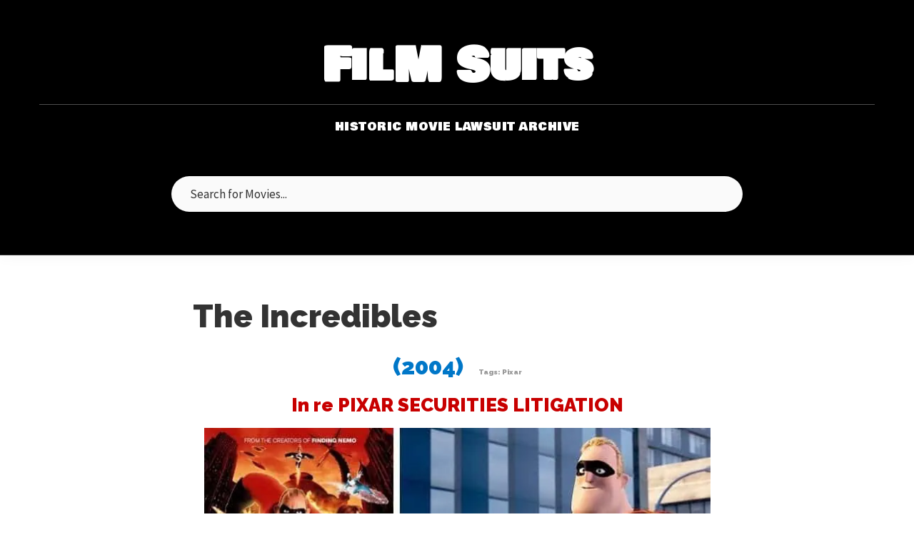

--- FILE ---
content_type: text/html; charset=UTF-8
request_url: https://filmsuits.com/the-incredibles/
body_size: 3516
content:
<!DOCTYPE html><html lang="en-US"><head ><meta charset="UTF-8" /><meta name="viewport" content="width=device-width, initial-scale=1" /><link rel="stylesheet" id="ao_optimized_gfonts" href="https://fonts.googleapis.com/css?family=Source+Sans+Pro%3A400%2C400i%2C600%2C700%7CRaleway%3A400%2C900%7COswald%3A400%2C300%2C700%7CBowlby+One+SC%7CPassion+One%3A400%2C700%2C900&amp;display=swap"><link media="all" href="https://filmsuits.com/wp-content/cache/autoptimize/css/autoptimize_67fe7109c776cb16f2842bf0a0fcddcd.css" rel="stylesheet"><title>The Incredibles - Film Suits</title><meta name="robots" content="max-snippet:-1,max-image-preview:large,max-video-preview:-1" /><link rel="canonical" href="https://filmsuits.com/the-incredibles/" /><meta name="description" content="Plaintiff is a Pixar shareholder and alleges that Pixar “flooded the market” with copies of ‘The Incredibles’ home videos to capitalize on a very narrow sales…" /><meta property="og:type" content="website" /><meta property="og:locale" content="en_US" /><meta property="og:site_name" content="Film Suits" /><meta property="og:title" content="The Incredibles" /><meta property="og:description" content="Plaintiff is a Pixar shareholder and alleges that Pixar “flooded the market” with copies of ‘The Incredibles’ home videos to capitalize on a very narrow sales window. According to Plaintiff…" /><meta property="og:url" content="https://filmsuits.com/the-incredibles/" /><meta property="og:image" content="https://filmsuits.com/wp-content/uploads/2020/09/The-Incredibles-pixar-2004.jpg" /><meta name="twitter:card" content="summary_large_image" /><meta name="twitter:title" content="The Incredibles" /><meta name="twitter:description" content="Plaintiff is a Pixar shareholder and alleges that Pixar “flooded the market” with copies of ‘The Incredibles’ home videos to capitalize on a very narrow sales window. According to Plaintiff…" /><meta name="twitter:image" content="https://filmsuits.com/wp-content/uploads/2020/09/The-Incredibles-pixar-2004.jpg" /> <script type="application/ld+json">{"@context":"https://schema.org","@graph":[{"@type":"WebSite","@id":"https://filmsuits.com/#/schema/WebSite","url":"https://filmsuits.com/","name":"Film Suits","description":"Historic Movie Lawsuit Archive","inLanguage":"en-US","potentialAction":{"@type":"SearchAction","target":{"@type":"EntryPoint","urlTemplate":"https://filmsuits.com/search/{search_term_string}/"},"query-input":"required name=search_term_string"},"publisher":{"@type":"Organization","@id":"https://filmsuits.com/#/schema/Organization","name":"Film Suits","url":"https://filmsuits.com/","logo":{"@type":"ImageObject","url":"https://filmsuits.com/wp-content/uploads/2020/06/cropped-favacon.png","contentUrl":"https://filmsuits.com/wp-content/uploads/2020/06/cropped-favacon.png","width":512,"height":512,"contentSize":"2672"}}},{"@type":"WebPage","@id":"https://filmsuits.com/the-incredibles/","url":"https://filmsuits.com/the-incredibles/","name":"The Incredibles - Film Suits","description":"Plaintiff is a Pixar shareholder and alleges that Pixar “flooded the market” with copies of ‘The Incredibles’ home videos to capitalize on a very narrow sales…","inLanguage":"en-US","isPartOf":{"@id":"https://filmsuits.com/#/schema/WebSite"},"breadcrumb":{"@type":"BreadcrumbList","@id":"https://filmsuits.com/#/schema/BreadcrumbList","itemListElement":[{"@type":"ListItem","position":1,"item":"https://filmsuits.com/","name":"Film Suits"},{"@type":"ListItem","position":2,"name":"The Incredibles"}]},"potentialAction":{"@type":"ReadAction","target":"https://filmsuits.com/the-incredibles/"}}]}</script> <link href='https://fonts.gstatic.com' crossorigin='anonymous' rel='preconnect' /><link rel="alternate" type="application/rss+xml" title="Film Suits &raquo; Feed" href="https://filmsuits.com/feed/" /><link rel="alternate" type="application/rss+xml" title="Film Suits &raquo; Comments Feed" href="https://filmsuits.com/comments/feed/" /><link rel="alternate" type="application/rss+xml" title="Film Suits &raquo; The Incredibles Comments Feed" href="https://filmsuits.com/the-incredibles/feed/" /><link rel="alternate" title="oEmbed (JSON)" type="application/json+oembed" href="https://filmsuits.com/wp-json/oembed/1.0/embed?url=https%3A%2F%2Ffilmsuits.com%2Fthe-incredibles%2F" /><link rel="alternate" title="oEmbed (XML)" type="text/xml+oembed" href="https://filmsuits.com/wp-json/oembed/1.0/embed?url=https%3A%2F%2Ffilmsuits.com%2Fthe-incredibles%2F&#038;format=xml" /><link rel='stylesheet' id='dashicons-css' href='https://filmsuits.com/wp-includes/css/dashicons.min.css' type='text/css' media='all' /> <script type="text/javascript" src="https://filmsuits.com/wp-includes/js/jquery/jquery.min.js" id="jquery-core-js"></script> <link rel="https://api.w.org/" href="https://filmsuits.com/wp-json/" /><link rel="alternate" title="JSON" type="application/json" href="https://filmsuits.com/wp-json/wp/v2/pages/9097" /><link rel="EditURI" type="application/rsd+xml" title="RSD" href="https://filmsuits.com/xmlrpc.php?rsd" /> <script type='text/javascript'>var VPData = {"version":"3.4.1","pro":false,"__":{"couldnt_retrieve_vp":"Couldn't retrieve Visual Portfolio ID.","pswp_close":"Close (Esc)","pswp_share":"Share","pswp_fs":"Toggle fullscreen","pswp_zoom":"Zoom in\/out","pswp_prev":"Previous (arrow left)","pswp_next":"Next (arrow right)","pswp_share_fb":"Share on Facebook","pswp_share_tw":"Tweet","pswp_share_x":"X","pswp_share_pin":"Pin it","pswp_download":"Download","fancybox_close":"Close","fancybox_next":"Next","fancybox_prev":"Previous","fancybox_error":"The requested content cannot be loaded. <br \/> Please try again later.","fancybox_play_start":"Start slideshow","fancybox_play_stop":"Pause slideshow","fancybox_full_screen":"Full screen","fancybox_thumbs":"Thumbnails","fancybox_download":"Download","fancybox_share":"Share","fancybox_zoom":"Zoom"},"settingsPopupGallery":{"enable_on_wordpress_images":false,"vendor":"fancybox","deep_linking":false,"deep_linking_url_to_share_images":false,"show_arrows":false,"show_counter":false,"show_zoom_button":false,"show_fullscreen_button":false,"show_share_button":false,"show_close_button":false,"show_thumbs":false,"show_download_button":false,"show_slideshow":false,"click_to_zoom":false,"restore_focus":false},"screenSizes":[320,576,768,992,1200]};</script> <noscript><style type="text/css">.vp-portfolio__preloader-wrap{display:none}.vp-portfolio__filter-wrap,.vp-portfolio__items-wrap,.vp-portfolio__pagination-wrap,.vp-portfolio__sort-wrap{opacity:1;visibility:visible}.vp-portfolio__item .vp-portfolio__item-img noscript+img,.vp-portfolio__thumbnails-wrap{display:none}</style></noscript><link rel="icon" href="https://filmsuits.com/wp-content/uploads/2020/06/cropped-favacon-32x32.png" sizes="32x32" /><link rel="icon" href="https://filmsuits.com/wp-content/uploads/2020/06/cropped-favacon-192x192.png" sizes="192x192" /><link rel="apple-touch-icon" href="https://filmsuits.com/wp-content/uploads/2020/06/cropped-favacon-180x180.png" /><meta name="msapplication-TileImage" content="https://filmsuits.com/wp-content/uploads/2020/06/cropped-favacon-270x270.png" /></head><body class="wp-singular page-template-default page page-id-9097 wp-embed-responsive wp-theme-genesis wp-child-theme-genesis-sample header-full-width full-width-content genesis-breadcrumbs-hidden genesis-singular-image-hidden genesis-footer-widgets-hidden has-no-blocks" itemscope itemtype="https://schema.org/WebPage"><div class="site-container"><ul class="genesis-skip-link"><li><a href="#genesis-content" class="screen-reader-shortcut"> Skip to main content</a></li></ul><header class="site-header" itemscope itemtype="https://schema.org/WPHeader"><div class="wrap"><div class="title-area"><p class="site-title" itemprop="headline"> <a href="https://filmsuits.com">FilM Suits</a></p><p class="site-description" itemprop="description">Historic Movie Lawsuit Archive</p><div class="search-wrap"><form class="search-form" method="get" action="https://filmsuits.com/" role="search" itemprop="potentialAction" itemscope itemtype="https://schema.org/SearchAction"><label class="search-form-label screen-reader-text" for="searchform-1">Search for Movies...</label><input class="search-form-input" type="search" name="s" id="searchform-1" placeholder="Search for Movies..." itemprop="query-input"><input class="search-form-submit" type="submit" value="Search"><meta content="https://filmsuits.com/?s={s}" itemprop="target"></form></div></div></div></header><div class="site-inner"><div class="content-sidebar-wrap"><main class="content" id="genesis-content"><article class="post-9097 page type-page status-publish entry" aria-label="The Incredibles" itemscope itemtype="https://schema.org/CreativeWork"><header class="entry-header"><h1 class="entry-title" itemprop="headline">The Incredibles</h1></header><div class="entry-content" itemprop="text"><h2 style="text-align: center;"><a href="https://filmsuits.com/2004-2/">(2004)</a>   <a href="https://filmsuits.com/pixar-lawsuits/"><strong style="font-size: 10px; color: #999;">Tags: Pixar</strong></a></h2><h3 style="text-align: center;">In re PIXAR SECURITIES LITIGATION</h3><p><img decoding="async" class="size-full wp-image-9099 aligncenter" src="https://spcdn.shortpixel.ai/spio/ret_img,q_cdnize,to_webp,s_webp/filmsuits.com/wp-content/uploads/2020/09/The-Incredibles-pixar-2004.jpg" alt="The Incredibles pixar 2004" width="712" height="400" srcset="https://spcdn.shortpixel.ai/spio/ret_img,q_cdnize,to_webp,s_webp/filmsuits.com/wp-content/uploads/2020/09/The-Incredibles-pixar-2004.jpg 712w, https://spcdn.shortpixel.ai/spio/ret_img,q_cdnize,to_webp,s_webp/filmsuits.com/wp-content/uploads/2020/09/The-Incredibles-pixar-2004-300x169.jpg 300w, https://spcdn.shortpixel.ai/spio/ret_img,q_cdnize,to_webp,s_webp/filmsuits.com/wp-content/uploads/2020/09/The-Incredibles-pixar-2004-500x281.jpg 500w" sizes="(max-width: 712px) 100vw, 712px" /><br /> Plaintiff is a Pixar shareholder and alleges that Pixar &#8220;flooded the market&#8221; with copies of &#8216;The Incredibles&#8217; home videos to capitalize on a very narrow sales window.  According to Plaintiff, &#8220;flooding the market&#8221; had the effect of artificially inflating the video sales for &#8216;The Incredibles&#8217; &#8220;in the days immediately following its release&#8221; and Defendants failed to disclose &#8220;the risk that large numbers of unsold home video units would be returned to Pixar.&#8221;  Plaintiff brings claims based on Defendants&#8217; allegedly materially false or misleading statements regarding the release of &#8216;The Incredibles&#8217; DVD.</p><h4>Judgment: The Court GRANTS Defendants&#8217; motion to dismiss. This ruling is without prejudice to Plaintiff filing an amended complaint.</h4><div class="wppdfemb-frame-container-1" style="-webkit-overflow-scrolling:auto;"> <iframe class="pdfembed-iframe nonfullscreen wppdf-emb-iframe-1"
 src="https://filmsuits.com/?pdfemb-data=eyJ1cmwiOiJodHRwczpcL1wvZmlsbXN1aXRzLmNvbVwvd3AtY29udGVudFwvdXBsb2Fkc1wvMjAyMFwvMDlcL1RoZS1JbmNyZWRpYmxlcy5wZGYiLCJ0aXRsZSI6IlRoZSBJbmNyZWRpYmxlcyIsImluZGV4IjoxLCJwZGZJRCI6OTA5OH0"
 data-pdf-id="9098"
 data-pdf-index="1"
 style="border:none;width:100%;max-width:100%;height:100vh;"
 scrolling="yes"> </iframe></div></div></article></main></div></div><div class="site-footer"><div class="wrap"><p style="color:#FFFFFF; font-size:12px">© 2025 FILM SUITS, All Rights Reserved | <a href="https://filmsuits.com/privacy-policy/" style="color:#FFFFFF; font-size:12px">Privacy Policy</a></p></div></div></div><script type="speculationrules">{"prefetch":[{"source":"document","where":{"and":[{"href_matches":"/*"},{"not":{"href_matches":["/wp-*.php","/wp-admin/*","/wp-content/uploads/*","/wp-content/*","/wp-content/plugins/*","/wp-content/themes/genesis-sample/*","/wp-content/themes/genesis/*","/*\\?(.+)"]}},{"not":{"selector_matches":"a[rel~=\"nofollow\"]"}},{"not":{"selector_matches":".no-prefetch, .no-prefetch a"}}]},"eagerness":"conservative"}]}</script> <script type="text/javascript" id="genesis-sample-responsive-menu-js-extra">var genesis_responsive_menu = {"mainMenu":"Menu","menuIconClass":"dashicons-before dashicons-menu","subMenu":"Submenu","subMenuIconClass":"dashicons-before dashicons-arrow-down-alt2","menuClasses":{"others":[".nav-primary"]}};
//# sourceURL=genesis-sample-responsive-menu-js-extra</script> <script defer src="https://filmsuits.com/wp-content/cache/autoptimize/js/autoptimize_c34b1fd43cf2d599f651551dba8f8c2a.js"></script></body></html>

--- FILE ---
content_type: text/html; charset=UTF-8
request_url: https://filmsuits.com/?pdfemb-data=eyJ1cmwiOiJodHRwczpcL1wvZmlsbXN1aXRzLmNvbVwvd3AtY29udGVudFwvdXBsb2Fkc1wvMjAyMFwvMDlcL1RoZS1JbmNyZWRpYmxlcy5wZGYiLCJ0aXRsZSI6IlRoZSBJbmNyZWRpYmxlcyIsImluZGV4IjoxLCJwZGZJRCI6OTA5OH0
body_size: 4863
content:

		<!DOCTYPE html>
		<html id="wp-pdf-embbed" style="height: 100%;" lang="en-US">

			<head>
	<meta charset="utf-8">
	<link rel="profile" href="https://gmpg.org/xfn/11">
	<meta name="google" content="notranslate">

	<title>PDF Embedder Viewer</title>

	<link rel="resource" type="application/l10n" href="https://filmsuits.com/wp-content/plugins/pdf-embedder-premium/assets/js/pdfjs/locale/locale.properties">

	<link rel='stylesheet' id='pdfemb-viewer-css' href='https://filmsuits.com/wp-content/plugins/pdf-embedder-premium/assets/css/pdf-embedder.min.css' type='text/css' media='all' />
<link rel='stylesheet' id='pdfemb-viewer-print-css' href='https://filmsuits.com/wp-content/plugins/pdf-embedder-premium/assets/css/pdf-embedder-print.min.css' type='text/css' media='print' />
<script type="text/javascript" src="https://filmsuits.com/wp-includes/js/jquery/jquery.min.js" id="jquery-core-js"></script>
<script type="text/javascript" src="https://filmsuits.com/wp-includes/js/jquery/jquery-migrate.min.js" id="jquery-migrate-js"></script>
<script type="text/javascript" id="pdfemb-viewer-js-before">
/* <![CDATA[ */
const pdfemb_trans ={"homeUrl":"https:\/\/filmsuits.com","ajaxurl":"https:\/\/filmsuits.com\/wp-admin\/admin-ajax.php","workerSrc":"https:\/\/filmsuits.com\/wp-content\/plugins\/pdf-embedder-premium\/assets\/js\/pdf-worker.min.js","cMapUrl":"https:\/\/filmsuits.com\/wp-content\/plugins\/pdf-embedder-premium\/assets\/js\/pdfjs\/cmaps\/","objectL10n":{"loading":"Loading...","page":"Page","zoom":"Zoom","prev":"Previous page","next":"Next page","zoomin":"Zoom In","zoomout":"Zoom Out","secure":"Secure","download":"Download PDF","fullscreen":"Full Screen","domainerror":"Error: URL to the PDF file must be on exactly the same domain as the current web page.","clickhereinfo":"Click here for more info","widthheightinvalid":"PDF page width or height are invalid","viewinfullscreen":"View in Full Screen"},"tracking":true,"trackingNonce":"1805fa89c3","fullscreenMode":"off","zoom":"page-width","fpzoom":"page-fit","newwindow":"on","continousscroll":true,"scrolltotop":false,"mobilewidth":0,"height":"max","toolbar":"bottom","toolbarfixed":"on","download":true}
//# sourceURL=pdfemb-viewer-js-before
/* ]]> */
</script>
<script type="text/javascript" src="https://filmsuits.com/wp-content/plugins/pdf-embedder-premium/assets/js/pdf-viewer.min.js" id="pdfemb-viewer-js"></script>
		<style type="text/css" id="wp-custom-css">
			/* Reset and Base Styles */
html, body {
    margin: 0;
    padding: 0;
}

/* Typography and Variables */
:root {
    --primary-font: 'raleway', sans-serif;
    --header-font: 'Bowlby One SC', cursive;
    --primary-color: #c80000;
    --accent-color: #0077c8;
    --accent-light: #2196f3;
    --accent-dark: #005a9c;
    --shadow-color: rgba(0, 0, 0, 0.1);
}

/* Text Elements */
p {
    margin: 15px;
    font-size: 16px;
}

h2 {
    font-family: var(--primary-font);
    font-weight: 900;
    font-size: 32px;
    color: var(--primary-color);
    margin-bottom: 20px;
}

h3 {
    font-family: var(--primary-font);
    font-size: 26px;
    color: var(--primary-color);
    margin: 0 0 15px 0;
    width: 100%;
    position: relative;
    display: block;
}

/* Header Styles */
.site-header {
    background-color: black;
    border-bottom: solid 1px;
    width: 100%;
    padding: 40px 0 0;
    margin: 0;
    position: relative;
}

.site-header > * {
    max-width: 1200px;
    margin: 0 auto;
    padding: 0 15px;
}

/* Title Area */
.title-area {
    margin: 0 auto;
    text-align: center;
    width: 100%;
    padding: 0 0 15px;
}

.wp-custom-logo .title-area {
    padding: 0 0 15px;
}

.site-title a, 
.site-title a:hover, 
.site-title a:focus {
    color: white;
    font-size: 64px;
    font-family: var(--header-font);
    line-height: 1.2;
    display: block;
    margin-bottom: 15px;
    text-shadow: 2px 2px 4px rgba(0, 0, 0, 0.3);
    transition: transform 0.2s ease;
}

.site-title a:hover {
    transform: scale(1.02);
}

.site-description,
.wp-custom-logo .site-title {
    overflow: visible;
    position: inherit !important;
    color: white;
    font-family: var(--header-font);
    font-size: 16px;
    letter-spacing: 0.5px;
    border-top: solid 1px rgba(255, 255, 255, 0.3);
    padding: 20px 0;
    text-align: center;
    margin: 0 auto;
    width: 100%;
    max-width: 1200px;
    line-height: 1.4;
    text-transform: uppercase;
}

/* Search Form */
.search-form-submit {
    display: none;
}

.search-form-input {
    margin: 60px auto 40px;
    display: block;
    width: 70%;
    max-width: 800px;
    border-radius: 25px;
    border: solid 1px rgba(255, 255, 255, 0.2);
    height: 50px;    
    box-shadow: 0 4px 12px var(--shadow-color);
    font-size: 17px;
    padding: 0 25px;
    transition: all 0.3s ease;
    background-color: rgba(255, 255, 255, 0.98);
}

.search-form-input:focus {
    outline: none;
    box-shadow: 0 6px 16px var(--shadow-color);
    border-color: var(--accent-color);
    transform: translateY(-1px);
}

/* Decade Navigation */
.decade-nav {
    text-align: center;
    padding: 20px 0;
    margin: 20px 0;
    border-top: 1px solid rgba(0, 0, 0, 0.1);
    border-bottom: 1px solid rgba(0, 0, 0, 0.1);
}

.decade-nav a {
    color: var(--accent-color);
    text-decoration: none;
    padding: 5px 12px;
    margin: 0 2px;
    font-family: var(--primary-font);
    font-weight: 600;
    transition: all 0.2s ease;
    display: inline-block;
    border-radius: 4px;
}

.decade-nav a:hover {
    color: var(--accent-light);
    background-color: rgba(0, 119, 200, 0.1);
    transform: translateY(-1px);
}

.decade-nav span {
    color: #ccc;
    margin: 0 5px;
    font-size: 12px;
}

/* Entry Content */
.entry-title {
    font-family: var(--primary-font);
    font-weight: 900;
    font-size: 44px;
    margin-bottom: 25px;
}

.site-inner,
.genesis-title-hidden .site-inner {
    padding-top: 60px;
    max-width: 1200px;
    margin: 0 auto;
}

/* Footer */
.site-footer {
    background-color: black;
    padding: 30px 0;
    margin-top: 60px;
    border-top: 1px solid rgba(255, 255, 255, 0.1);
}

.site-footer p {
    color: rgba(255, 255, 255, 0.7);
    text-align: center;
    font-family: var(--primary-font);
    font-size: 16px;
    margin: 0;
    padding: 0;
}

.site-footer a {
    color: white;
    text-decoration: none;
    transition: color 0.2s ease;
    border-bottom: 1px solid rgba(255, 255, 255, 0.2);
    padding-bottom: 2px;
}

.site-footer a:hover {
    color: var(--accent-light);
    border-bottom-color: var(--accent-light);
}

/* Widget Styles */
.widget {
    margin-bottom: 0;
}

.widget-title {
    margin-left: 187px;
    font-size: 15px;
    line-height: 15px;
    color: white;
    top: 220px;
    background: var(--accent-color);
    font-weight: 700;
    padding: 8px 16px;
    text-transform: uppercase;
    transform: skewX(-15deg);
    width: 120px;
    z-index: 1;
}

/* Images */
img {
    padding: 1px;
}

.alignleft, 
.aligncenter, 
.alignnone,
.singular-image {
    margin: 0;
}

/* General Elements */
a {
    text-decoration: none;
    color: var(--accent-color);
    transition: color 0.2s ease;
}

a:hover {
    color: var(--accent-light);
}

div {
    padding-bottom: 5px;
}

input, 
select, 
textarea {
    border-color: black;
    font-size: 16px;
}

/* Mobile Responsiveness */
@media screen and (max-width: 740px) {
    .widget-title {
        margin-left: 137px;
        font-size: 14px;
        line-height: 14px;
        padding: 6px 13px;
    }

    .site-description {
        font-size: 14px;
        width: auto;
        letter-spacing: 0.3px;
    }

    .search-form-input {
        width: 90%;
    }

    .site-header > * {
        padding-left: 10px;
        padding-right: 10px;
    }

    .site-title a, 
    .site-title a:hover, 
    .site-title a:focus {
        font-size: 42px;
    }

    .decade-nav a {
        padding: 3px 8px;
        margin: 2px;
        font-size: 14px;
    }
}		</style>
		
		<link rel="canonical" href="https://filmsuits.com/wp-content/uploads/2020/09/The-Incredibles.pdf" />
		<meta name="robots" content="index, nofollow" />

		<meta name="viewport" content="width=device-width, initial-scale=1, maximum-scale=1, user-scalable=0" /><link rel="icon" href="https://filmsuits.com/wp-content/uploads/2020/06/cropped-favacon-32x32.png" sizes="32x32" />
<link rel="icon" href="https://filmsuits.com/wp-content/uploads/2020/06/cropped-favacon-192x192.png" sizes="192x192" />
<link rel="apple-touch-icon" href="https://filmsuits.com/wp-content/uploads/2020/06/cropped-favacon-180x180.png" />
<meta name="msapplication-TileImage" content="https://filmsuits.com/wp-content/uploads/2020/06/cropped-favacon-270x270.png" />
</head>

			<body id="wppdf-iframe-body" tabindex="1">

				<div id="pdf-data"
					data-index="1"
					class="pdf-embed pdf-embed-1 pdf-embed-container "
					data-file="https://filmsuits.com/wp-content/uploads/2020/09/The-Incredibles.pdf"
					data-pdfid="9098"
					data-page="1"
					data-toolbar="bottom"
					data-height="100%"
					style="height: 100%;"
									>

				<div id="outerContainer">

											<div class="pdfemb-inner-div-wantmobile-fswrap pdfemb-wantmobile">
							<div class="pdfemb-wantmobile-fsarea">View In Full Screen</div>
						</div>
					
					
					<div id="mainContainer">

						
															<div class="findbar hidden doorHanger findbar-bottom" id="findbar">
									<div id="findbarInputContainer">
										<input id="findInput" class="findInput toolbarField" title="Find" placeholder="Find in document…" tabindex="91" data-l10n-id="find_input" aria-invalid="false">
										<div class="splitToolbarButton">
											<button id="findPrevious" class="findPrevious toolbarButton" title="Find the previous occurrence of the phrase" tabindex="92" data-l10n-id="find_previous">
												<span data-l10n-id="find_previous_label">Previous</span>
											</button>
											<!--<div class="splitToolbarButtonSeparator"></div>-->
											<button id="findNext" class="findNext toolbarButton" title="Find the next occurrence of the phrase" tabindex="93" data-l10n-id="find_next">
												<span data-l10n-id="find_next_label">Next</span>
											</button>
										</div>
									</div>

									<div id="findbarOptionsOneContainer">
										<input type="checkbox" id="findHighlightAll" class="findHighlightAll toolbarField" tabindex="94">
										<label for="findHighlightAll" class="toolbarLabel" data-l10n-id="find_highlight">Highlight All</label>
										<input type="checkbox" id="findMatchCase" class="findMatchCase toolbarField" tabindex="95">
										<label for="findMatchCase" class="toolbarLabel" data-l10n-id="find_match_case_label">Match Case</label>
									</div>
									<div id="findbarOptionsTwoContainer">
										<input type="checkbox" id="findMatchDiacritics" class="findMatchDiacritics toolbarField" tabindex="96">
										<label for="findMatchDiacritics" class="toolbarLabel" data-l10n-id="find_match_diacritics_label">Match Diacritics</label>
										<input type="checkbox" id="findEntireWord" class="findEntireWord toolbarField" tabindex="97">
										<label for="findEntireWord" class="toolbarLabel" data-l10n-id="find_entire_word_label">Whole Words</label>
									</div>

									<div id="findbarMessageContainer" class="findbarMessageContainer" aria-live="polite">
										<span id="findResultsCount" class="findResultsCount toolbarLabel"></span>
										<span id="findMsg" class="findMsg toolbarLabel"></span>
									</div>
								</div><!-- findbar -->
							
							
							<div class="toolbar pdfemb-toolbar-always-visible-on pdfemb-toolbar-display-bottom">

								<div id="toolbarContainer" class="toolbarContainer">
									<div id="toolbarViewer" class="toolbarViewer">
										<div id="toolbarViewerLeft" class="toolbarViewerLeft">

																							<button id="viewFind" class="viewFind toolbarButton findbarOn" title="Find in Document" tabindex="12" data-l10n-id="findbar" aria-expanded="false" aria-controls="findbar">
													<span data-l10n-id="findbar_label">Find</span>
												</button>
											
											<div class="splitToolbarButton">
												<button class="toolbarButton previousButton" title="Previous Page" id="previous" tabindex="13" data-l10n-id="previous">
													<span data-l10n-id="previous_label">Previous</span>
												</button>

												<button class="toolbarButton nextButton next-bottom" title="Next Page" id="next" tabindex="14" data-l10n-id="next">
													<span data-l10n-id="next_label">Next</span>
												</button>
											</div>

											<span class="numPageStart">Page</span>
											<input type="number" id="pageNumber" class="pageNumber toolbarField" title="Page" value="1" size="4" min="1" tabindex="15" data-l10n-id="page" autocomplete="off">
											<span class="numbPagesDivider">/</span>
											<span id="numPages" class="numPages toolbarLabel"></span>
										</div>

										<div id="toolbarViewerRight" class="toolbarViewerRight">

											
											<button id="print" class="toolbarButton printButtonHidden" title="Print" tabindex="33" data-l10n-id="print">
												<span data-l10n-id="print_label">Print</span>
											</button>

																							<button id="download" class="download toolbarButton dlButtonOn" title="Download" tabindex="34" data-l10n-id="download">
													<span data-l10n-id="download_label">Download</span>
												</button>
											
											
											<button id="fullscreen" data-pdf-id="9098" class="toolbarButton wppdf-fullscreen-button wppdf-embed-fullscreen-9098 fsButtonHidden" title="Fullscreen" tabindex="35" data-l10n-id="fullscreen" data-popup="#pdf-data">
												<span data-l10n-id="fullscreen_label">Fullscreen</span>
											</button>

											<!-- Should be visible when the "editorModeButtons" are visible. -->
											<div id="editorModeSeparator" class="editorModeSeparator verticalToolbarSeparator hidden"></div>

										</div>

										<div id="toolbarViewerMiddle" class="toolbarViewerMiddle">
											<div class="splitToolbarButton">
												<button id="zoomOut" class="zoomOut toolbarButton" title="Zoom Out" tabindex="21" data-l10n-id="zoom_out">
													<span data-l10n-id="zoom_out_label">Zoom Out</span>
												</button>
												<button id="zoomIn" class="zoomIn toolbarButton" title="Zoom In" tabindex="22" data-l10n-id="zoom_in">
													<span data-l10n-id="zoom_in_label">Zoom In</span>
												</button>
											</div>

											<span class="scaleSelectContainer dropdownToolbarButton">
	<select class="scaleSelect" title="Zoom" tabindex="23" data-l10n-id="zoom">
		<option value="auto" data-l10n-id="page_scale_auto">Automatic Zoom</option>
		<option value="page-actual" data-l10n-id="page_scale_actual">Actual Size</option>
		<option value="page-fit" data-l10n-id="page_scale_fit">Page Fit</option>
		<option value="page-width" data-l10n-id="page_scale_width">Page Width</option>
		<option value="custom" disabled="disabled" hidden="hidden"></option>
		<option value="0.5" data-l10n-id="page_scale_percent" data-l10n-args='{ "scale": 50 }'>50%</option>
		<option value="0.75" data-l10n-id="page_scale_percent" data-l10n-args='{ "scale": 75 }'>75%</option>
		<option value="1" data-l10n-id="page_scale_percent" data-l10n-args='{ "scale": 100 }'>100%</option>
		<option value="1.25" data-l10n-id="page_scale_percent" data-l10n-args='{ "scale": 125 }'>125%</option>
		<option value="1.5" data-l10n-id="page_scale_percent" data-l10n-args='{ "scale": 150 }'>150%</option>
		<option value="2" data-l10n-id="page_scale_percent" data-l10n-args='{ "scale": 200 }'>200%</option>
		<option value="3" data-l10n-id="page_scale_percent" data-l10n-args='{ "scale": 300 }'>300%</option>
		<option value="4" data-l10n-id="page_scale_percent" data-l10n-args='{ "scale": 400 }'>400%</option>

			</select>
</span>
										</div>
									</div>

									<div id="loadingBar" class="loadingBar">
										<div class="progress">
											<div class="glimmer"></div>
										</div>
									</div>
								</div>
							</div>

						
						<div id="viewerContainer" tabindex="0"
							class="scrollbar-vertical							continousscroll-on							toolbar-visible-on							toolbar-bottom">

							<div id="viewer" class="pdfViewer"></div>
						</div>

						<div id="errorWrapper" hidden="true">
							<div id="errorMessageLeft">
								<span id="errorMessage"></span>
								<button id="errorShowMore" data-l10n-id="error_more_info">More Information</button>
								<button id="errorShowLess" data-l10n-id="error_less_info" hidden="true">Less Information</button>
							</div>
							<div id="errorMessageRight">
								<button id="errorClose" data-l10n-id="error_close">Close</button>
							</div>
							<div id="errorSpacer"></div>
							<textarea id="errorMoreInfo" hidden="true" readonly="readonly"></textarea>
						</div>

					</div><!-- mainContainer -->

					<div id="dialogContainer">
	<dialog id="passwordDialog">
		<div class="row">
			<label for="password" id="passwordText" data-l10n-id="password_label">Enter the password to open this PDF file:</label>
		</div>
		<div class="row">
			<input type="password" id="password" class="toolbarField">
		</div>
		<div class="buttonRow">
			<button id="passwordCancel" class="dialogButton"><span data-l10n-id="password_cancel">Cancel</span></button>
			<button id="passwordSubmit" class="dialogButton"><span data-l10n-id="password_ok">OK</span></button>
		</div>
	</dialog>
	<dialog id="documentPropertiesDialog">
		<div class="row">
			<span id="fileNameLabel" data-l10n-id="document_properties_file_name">File name:</span>
			<p id="fileNameField" aria-labelledby="fileNameLabel">-</p>
		</div>
		<div class="row">
			<span id="fileSizeLabel" data-l10n-id="document_properties_file_size">File size:</span>
			<p id="fileSizeField" aria-labelledby="fileSizeLabel">-</p>
		</div>
		<div class="separator"></div>
		<div class="row">
			<span id="titleLabel" data-l10n-id="document_properties_title">Title:</span>
			<p id="titleField" aria-labelledby="titleLabel">-</p>
		</div>
		<div class="row">
			<span id="authorLabel" data-l10n-id="document_properties_author">Author:</span>
			<p id="authorField" aria-labelledby="authorLabel">-</p>
		</div>
		<div class="row">
			<span id="subjectLabel" data-l10n-id="document_properties_subject">Subject:</span>
			<p id="subjectField" aria-labelledby="subjectLabel">-</p>
		</div>
		<div class="row">
			<span id="keywordsLabel" data-l10n-id="document_properties_keywords">Keywords:</span>
			<p id="keywordsField" aria-labelledby="keywordsLabel">-</p>
		</div>
		<div class="row">
			<span id="creationDateLabel" data-l10n-id="document_properties_creation_date">Creation Date:</span>
			<p id="creationDateField" aria-labelledby="creationDateLabel">-</p>
		</div>
		<div class="row">
			<span id="modificationDateLabel" data-l10n-id="document_properties_modification_date">Modification Date:</span>
			<p id="modificationDateField" aria-labelledby="modificationDateLabel">-</p>
		</div>
		<div class="row">
			<span id="creatorLabel" data-l10n-id="document_properties_creator">Creator:</span>
			<p id="creatorField" aria-labelledby="creatorLabel">-</p>
		</div>
		<div class="separator"></div>
		<div class="row">
			<span id="producerLabel" data-l10n-id="document_properties_producer">PDF Producer:</span>
			<p id="producerField" aria-labelledby="producerLabel">-</p>
		</div>
		<div class="row">
			<span id="versionLabel" data-l10n-id="document_properties_version">PDF Version:</span>
			<p id="versionField" aria-labelledby="versionLabel">-</p>
		</div>
		<div class="row">
			<span id="pageCountLabel" data-l10n-id="document_properties_page_count">Page Count:</span>
			<p id="pageCountField" aria-labelledby="pageCountLabel">-</p>
		</div>
		<div class="row">
			<span id="pageSizeLabel" data-l10n-id="document_properties_page_size">Page Size:</span>
			<p id="pageSizeField" aria-labelledby="pageSizeLabel">-</p>
		</div>
		<div class="separator"></div>
		<div class="row">
			<span id="linearizedLabel" data-l10n-id="document_properties_linearized">Fast Web View:</span>
			<p id="linearizedField" aria-labelledby="linearizedLabel">-</p>
		</div>
		<div class="buttonRow">
			<button id="documentPropertiesClose" class="dialogButton"><span data-l10n-id="document_properties_close">Close</span></button>
		</div>
	</dialog>
	<dialog id="printServiceDialog" style="min-width: 200px;">
		<div class="row">
			<span data-l10n-id="print_progress_message">Preparing document for printing…</span>
		</div>
		<div class="row">
			<progress value="0" max="100"></progress>
			<span data-l10n-id="print_progress_percent" data-l10n-args='{ "progress": 0 }' class="relative-progress">0%</span>
		</div>
		<div class="buttonRow">
			<button id="printCancel" class="dialogButton"><span data-l10n-id="print_progress_close">Cancel</span></button>
		</div>
	</dialog>
</div><!-- dialogContainer -->

					<div id="printContainer"></div>

					<div class="pdfmedia">
						
															<div class="findbar hidden doorHanger findbar-bottom" id="findbar-bottom">
									<div id="findbarInputContainer">
										<input id="findInput-bottom" class="findInput toolbarField" title="Find" placeholder="Find in document…" tabindex="91" data-l10n-id="find_input" aria-invalid="false">
										<div class="splitToolbarButton">
											<button id="findPrevious" class="findPrevious toolbarButton" title="Find the previous occurrence of the phrase" tabindex="92" data-l10n-id="find_previous">
												<span data-l10n-id="find_previous_label">Previous</span>
											</button>
											<button id="findNext-bottom" class="findNext toolbarButton" title="Find the next occurrence of the phrase" tabindex="93" data-l10n-id="find_next">
												<span data-l10n-id="find_next_label">Next</span>
											</button>
										</div>
									</div>

									<div id="findbarOptionsOneContainer">
										<input type="checkbox" id="findHighlightAll-bottom" class="findHighlightAll toolbarField" tabindex="94">
										<label for="findHighlightAll-bottom" class="toolbarLabel" data-l10n-id="find_highlight">Highlight All</label>
										<input type="checkbox" id="findMatchCase-bottom" class="findMatchCase toolbarField" tabindex="95">
										<label for="findMatchCase-bottom" class="toolbarLabel" data-l10n-id="find_match_case_label">Match Case</label>
									</div>
									<div id="findbarOptionsTwoContainer">
										<input type="checkbox" id="findMatchDiacritics-bottom" class="findMatchDiacritics toolbarField" tabindex="96">
										<label for="findMatchDiacritics-bottom" class="toolbarLabel" data-l10n-id="find_match_diacritics_label">Match Diacritics</label>
										<input type="checkbox" id="findEntireWord-bottom" class="findEntireWord toolbarField" tabindex="97">
										<label for="findEntireWord" class="toolbarLabel" data-l10n-id="find_entire_word_label">Whole Words</label>
									</div>

									<div id="findbarMessageContainer-bottom" class="findbarMessageContainer" aria-live="polite">
										<span id="findResultsCount-bottom" class="findResultsCount toolbarLabel"></span>
										<span id="findMsg-bottom" class="findMsg toolbarLabel"></span>
									</div>
								</div>  <!-- findbar -->
							
							
							<div id="toolbar-bottom" class="toolbar pdfemb-toolbar-always-visible-on pdfemb-toolbar-display-bottom">
								<div id="toolbarContainer-bottom" class="toolbarContainer">
									<div id="toolbarViewer-bottom" class="toolbarViewer">
										<div id="toolbarViewerLeft-bottom" class="toolbarViewerLeft">
																							<button id="viewFind-bottom" class="viewFind viewfind-bottom toolbarButton findbarOn" title="Find in Document" tabindex="12" data-l10n-id="findbar" aria-expanded="false" aria-controls="findbar">
													<span data-l10n-id="findbar_label">Find</span>
												</button>
											
											<div class="splitToolbarButton">
												<button class="toolbarButton previousButton previous-bottom" title="Previous Page" id="previous-bottom" tabindex="13" data-l10n-id="previous">
													<span data-l10n-id="previous_label">Previous</span>
												</button>
												<!--<div class="splitToolbarButtonSeparator"></div>-->
												<button class="toolbarButton nextButton next-bottom" title="Next Page" id="next-bottom" tabindex="14" data-l10n-id="next">
													<span data-l10n-id="next_label">Next</span>
												</button>
											</div>

											<span class="numPageStart">Page</span>
											<input type="number" id="pageNumber-bottom" class="pageNumber toolbarField" title="Page" value="1" size="4" min="1" tabindex="15" data-l10n-id="page" autocomplete="off">
											<span class="numbPagesDivider">/</span>
											<span id="numPages-bottom" class="numPages toolbarLabel"></span>
										</div>

										<div id="toolbarViewerRight" class="toolbarViewerRight">

																						<button id="print-bottom" class="toolbarButton printButtonHidden" title="Print" tabindex="33" data-l10n-id="print">
												<span data-l10n-id="print_label">Print</span>
											</button>

																							<button id="download-bottom" class="download toolbarButton dlButtonOn" title="Download" tabindex="34" data-l10n-id="download">
													<span data-l10n-id="download_label">Download</span>
												</button>
											
																						<button id="fullscreen-bottom" data-pdf-id="9098" class="toolbarButton wppdf-fullscreen-button wppdf-embed-fullscreen-9098 fsButtonHidden" title="Fullscreen" tabindex="35" data-l10n-id="fullscreen" data-popup="#pdf-data">
												<span data-l10n-id="fullscreen_label">Fullscreen</span>
											</button>
										</div>
										<div id="toolbarViewerMiddle-bottom" class="toolbarViewerMiddle">
											<div class="splitToolbarButton">
												<button id="zoomOut-bottom" class="zoomOut toolbarButton" title="Zoom Out" tabindex="21" data-l10n-id="zoom_out">
													<span data-l10n-id="zoom_out_label">Zoom Out</span>
												</button>
												<button id="zoomIn-bottom" class="zoomIn toolbarButton" title="Zoom In" tabindex="22" data-l10n-id="zoom_in">
													<span data-l10n-id="zoom_in_label">Zoom In</span>
												</button>
											</div>

											<span class="scaleSelectContainer dropdownToolbarButton">
	<select class="scaleSelect" title="Zoom" tabindex="23" data-l10n-id="zoom">
		<option value="auto" data-l10n-id="page_scale_auto">Automatic Zoom</option>
		<option value="page-actual" data-l10n-id="page_scale_actual">Actual Size</option>
		<option value="page-fit" data-l10n-id="page_scale_fit">Page Fit</option>
		<option value="page-width" data-l10n-id="page_scale_width">Page Width</option>
		<option value="custom" disabled="disabled" hidden="hidden"></option>
		<option value="0.5" data-l10n-id="page_scale_percent" data-l10n-args='{ "scale": 50 }'>50%</option>
		<option value="0.75" data-l10n-id="page_scale_percent" data-l10n-args='{ "scale": 75 }'>75%</option>
		<option value="1" data-l10n-id="page_scale_percent" data-l10n-args='{ "scale": 100 }'>100%</option>
		<option value="1.25" data-l10n-id="page_scale_percent" data-l10n-args='{ "scale": 125 }'>125%</option>
		<option value="1.5" data-l10n-id="page_scale_percent" data-l10n-args='{ "scale": 150 }'>150%</option>
		<option value="2" data-l10n-id="page_scale_percent" data-l10n-args='{ "scale": 200 }'>200%</option>
		<option value="3" data-l10n-id="page_scale_percent" data-l10n-args='{ "scale": 300 }'>300%</option>
		<option value="4" data-l10n-id="page_scale_percent" data-l10n-args='{ "scale": 400 }'>400%</option>

			</select>
</span>
										</div>
									</div>

																			<div id="loadingBar" class="loadingBar">
											<div class="progress">
												<div class="glimmer"></div>
											</div>
										</div>
																	</div>
							</div>
											</div>

				</div>

							</body>
		</html>

		